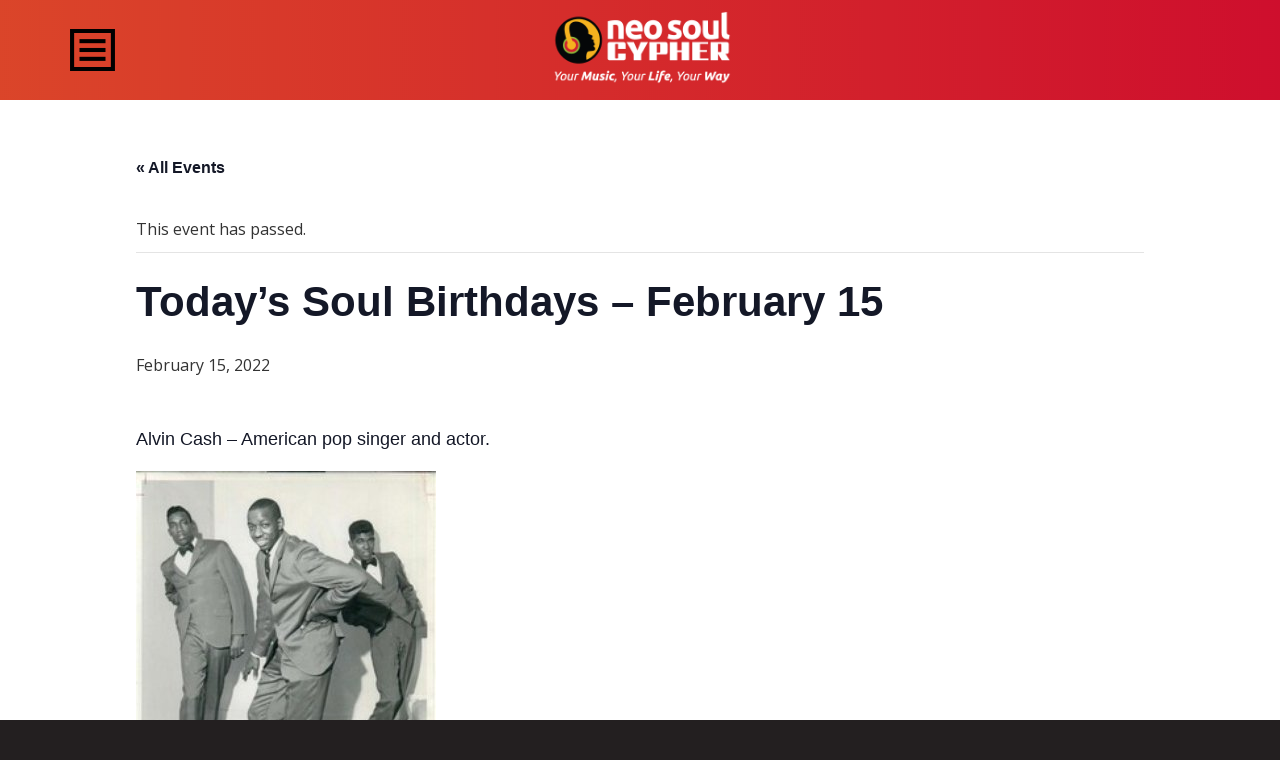

--- FILE ---
content_type: text/html; charset=UTF-8
request_url: https://neosoulcypher.com/event/todays-soul-birthdays-february-15-2/
body_size: 13069
content:
<!doctype html>
<html lang="en-US" class="no-js">
<head>
    <!-- Google tag (gtag.js) GA4 Tag March 2023 -->
    <script async src="https://www.googletagmanager.com/gtag/js?id=G-R1GXJNRRYH"></script>
    <script>
        window.dataLayer = window.dataLayer || [];
        function gtag(){dataLayer.push(arguments);}
        gtag('js', new Date());

        gtag('config', 'G-R1GXJNRRYH');
    </script>
    <!-- Global site tag (gtag.js) - Google Analytics -->
    <script async src="https://www.googletagmanager.com/gtag/js?id=UA-171495826-1"></script>
    <script>
        window.dataLayer = window.dataLayer || [];
        function gtag(){dataLayer.push(arguments);}
        gtag('js', new Date());

        gtag('config', 'UA-171495826-1');
    </script>
    <meta charset="UTF-8">
  <meta name="viewport" content="width=device-width, initial-scale=1.0, user-scalable=no">
    <link rel="profile" href="http://gmpg.org/xfn/11">
  <link rel="stylesheet" href="https://use.fontawesome.com/releases/v5.8.1/css/all.css" integrity="sha384-50oBUHEmvpQ+1lW4y57PTFmhCaXp0ML5d60M1M7uH2+nqUivzIebhndOJK28anvf" crossorigin="anonymous">
  <link rel="pingback" href="https://neosoulcypher.com/xmlrpc.php">
<!--  <script async src="https://pagead2.googlesyndication.com/pagead/js/adsbygoogle.js"></script>-->
<!--<script>-->
<!--  (adsbygoogle = window.adsbygoogle || []).push({-->
<!--    google_ad_client: "ca-pub-2171682894064294",-->
<!--    enable_page_level_ads: true-->
<!--  });-->
<!--</script>-->
  <!--[if lt IE 9]>
    <script src="https://neosoulcypher.com/wp-content/themes/x2thel/html5.js"></script>
  <![endif]-->
  <title>Today&#8217;s Soul Birthdays &#8211; February 15 &#8211; Neo Soul Cypher</title>
<link rel='stylesheet' id='tribe-events-views-v2-bootstrap-datepicker-styles-css' href='https://neosoulcypher.com/wp-content/plugins/the-events-calendar/vendor/bootstrap-datepicker/css/bootstrap-datepicker.standalone.min.css?ver=6.15.12.1' type='text/css' media='all' />
<link rel='stylesheet' id='tec-variables-skeleton-css' href='https://neosoulcypher.com/wp-content/plugins/the-events-calendar/common/build/css/variables-skeleton.css?ver=6.10.0' type='text/css' media='all' />
<link rel='stylesheet' id='tribe-common-skeleton-style-css' href='https://neosoulcypher.com/wp-content/plugins/the-events-calendar/common/build/css/common-skeleton.css?ver=6.10.0' type='text/css' media='all' />
<link rel='stylesheet' id='tribe-tooltipster-css-css' href='https://neosoulcypher.com/wp-content/plugins/the-events-calendar/common/vendor/tooltipster/tooltipster.bundle.min.css?ver=6.10.0' type='text/css' media='all' />
<link rel='stylesheet' id='tribe-events-views-v2-skeleton-css' href='https://neosoulcypher.com/wp-content/plugins/the-events-calendar/build/css/views-skeleton.css?ver=6.15.12.1' type='text/css' media='all' />
<link rel='stylesheet' id='tec-variables-full-css' href='https://neosoulcypher.com/wp-content/plugins/the-events-calendar/common/build/css/variables-full.css?ver=6.10.0' type='text/css' media='all' />
<link rel='stylesheet' id='tribe-common-full-style-css' href='https://neosoulcypher.com/wp-content/plugins/the-events-calendar/common/build/css/common-full.css?ver=6.10.0' type='text/css' media='all' />
<link rel='stylesheet' id='tribe-events-views-v2-full-css' href='https://neosoulcypher.com/wp-content/plugins/the-events-calendar/build/css/views-full.css?ver=6.15.12.1' type='text/css' media='all' />
<link rel='stylesheet' id='tribe-events-views-v2-print-css' href='https://neosoulcypher.com/wp-content/plugins/the-events-calendar/build/css/views-print.css?ver=6.15.12.1' type='text/css' media='print' />
<link rel='stylesheet' id='tribe-events-pro-views-v2-print-css' href='https://neosoulcypher.com/wp-content/plugins/events-calendar-pro/build/css/views-print.css?ver=7.7.11' type='text/css' media='print' />
<meta name='robots' content='max-image-preview:large' />
	<style>img:is([sizes="auto" i], [sizes^="auto," i]) { contain-intrinsic-size: 3000px 1500px }</style>
	<link rel='dns-prefetch' href='//connect.facebook.net' />
<link rel="alternate" type="application/rss+xml" title="Neo Soul Cypher &raquo; Today&#8217;s Soul Birthdays &#8211; February 15 Comments Feed" href="https://neosoulcypher.com/event/todays-soul-birthdays-february-15-2/feed/" />
<link rel='stylesheet' id='x2thel-css' href='https://neosoulcypher.com/wp-content/themes/x2thel/dist/css/style.css?ver=1.0.0' type='text/css' media='all' />
<link rel='stylesheet' id='formidable-css' href='https://neosoulcypher.com/wp-content/plugins/formidable_OFF/css/formidableforms.css?ver=13349' type='text/css' media='all' />
<link rel='stylesheet' id='tribe-events-full-pro-calendar-style-css' href='https://neosoulcypher.com/wp-content/plugins/events-calendar-pro/build/css/tribe-events-pro-full.css?ver=7.7.11' type='text/css' media='all' />
<link rel='stylesheet' id='tribe-events-virtual-skeleton-css' href='https://neosoulcypher.com/wp-content/plugins/events-calendar-pro/build/css/events-virtual-skeleton.css?ver=7.7.11' type='text/css' media='all' />
<link rel='stylesheet' id='tribe-events-virtual-full-css' href='https://neosoulcypher.com/wp-content/plugins/events-calendar-pro/build/css/events-virtual-full.css?ver=7.7.11' type='text/css' media='all' />
<link rel='stylesheet' id='tribe-events-virtual-single-skeleton-css' href='https://neosoulcypher.com/wp-content/plugins/events-calendar-pro/build/css/events-virtual-single-skeleton.css?ver=7.7.11' type='text/css' media='all' />
<link rel='stylesheet' id='tribe-events-virtual-single-full-css' href='https://neosoulcypher.com/wp-content/plugins/events-calendar-pro/build/css/events-virtual-single-full.css?ver=7.7.11' type='text/css' media='all' />
<link rel='stylesheet' id='tec-events-pro-single-css' href='https://neosoulcypher.com/wp-content/plugins/events-calendar-pro/build/css/events-single.css?ver=7.7.11' type='text/css' media='all' />
<link rel='stylesheet' id='tribe-events-calendar-pro-style-css' href='https://neosoulcypher.com/wp-content/plugins/events-calendar-pro/build/css/tribe-events-pro-full.css?ver=7.7.11' type='text/css' media='all' />
<link rel='stylesheet' id='tribe-events-pro-mini-calendar-block-styles-css' href='https://neosoulcypher.com/wp-content/plugins/events-calendar-pro/build/css/tribe-events-pro-mini-calendar-block.css?ver=7.7.11' type='text/css' media='all' />
<link rel='stylesheet' id='tribe-events-v2-single-skeleton-css' href='https://neosoulcypher.com/wp-content/plugins/the-events-calendar/build/css/tribe-events-single-skeleton.css?ver=6.15.12.1' type='text/css' media='all' />
<link rel='stylesheet' id='tribe-events-v2-single-skeleton-full-css' href='https://neosoulcypher.com/wp-content/plugins/the-events-calendar/build/css/tribe-events-single-full.css?ver=6.15.12.1' type='text/css' media='all' />
<link rel='stylesheet' id='tribe-events-virtual-single-v2-skeleton-css' href='https://neosoulcypher.com/wp-content/plugins/events-calendar-pro/build/css/events-virtual-single-v2-skeleton.css?ver=7.7.11' type='text/css' media='all' />
<link rel='stylesheet' id='tribe-events-virtual-single-v2-full-css' href='https://neosoulcypher.com/wp-content/plugins/events-calendar-pro/build/css/events-virtual-single-v2-full.css?ver=7.7.11' type='text/css' media='all' />
<link rel='stylesheet' id='wp-block-library-css' href='https://neosoulcypher.com/wp-includes/css/dist/block-library/style.min.css?ver=6.8.3' type='text/css' media='all' />
<style id='classic-theme-styles-inline-css' type='text/css'>
/*! This file is auto-generated */
.wp-block-button__link{color:#fff;background-color:#32373c;border-radius:9999px;box-shadow:none;text-decoration:none;padding:calc(.667em + 2px) calc(1.333em + 2px);font-size:1.125em}.wp-block-file__button{background:#32373c;color:#fff;text-decoration:none}
</style>
<style id='global-styles-inline-css' type='text/css'>
:root{--wp--preset--aspect-ratio--square: 1;--wp--preset--aspect-ratio--4-3: 4/3;--wp--preset--aspect-ratio--3-4: 3/4;--wp--preset--aspect-ratio--3-2: 3/2;--wp--preset--aspect-ratio--2-3: 2/3;--wp--preset--aspect-ratio--16-9: 16/9;--wp--preset--aspect-ratio--9-16: 9/16;--wp--preset--color--black: #000000;--wp--preset--color--cyan-bluish-gray: #abb8c3;--wp--preset--color--white: #ffffff;--wp--preset--color--pale-pink: #f78da7;--wp--preset--color--vivid-red: #cf2e2e;--wp--preset--color--luminous-vivid-orange: #ff6900;--wp--preset--color--luminous-vivid-amber: #fcb900;--wp--preset--color--light-green-cyan: #7bdcb5;--wp--preset--color--vivid-green-cyan: #00d084;--wp--preset--color--pale-cyan-blue: #8ed1fc;--wp--preset--color--vivid-cyan-blue: #0693e3;--wp--preset--color--vivid-purple: #9b51e0;--wp--preset--gradient--vivid-cyan-blue-to-vivid-purple: linear-gradient(135deg,rgba(6,147,227,1) 0%,rgb(155,81,224) 100%);--wp--preset--gradient--light-green-cyan-to-vivid-green-cyan: linear-gradient(135deg,rgb(122,220,180) 0%,rgb(0,208,130) 100%);--wp--preset--gradient--luminous-vivid-amber-to-luminous-vivid-orange: linear-gradient(135deg,rgba(252,185,0,1) 0%,rgba(255,105,0,1) 100%);--wp--preset--gradient--luminous-vivid-orange-to-vivid-red: linear-gradient(135deg,rgba(255,105,0,1) 0%,rgb(207,46,46) 100%);--wp--preset--gradient--very-light-gray-to-cyan-bluish-gray: linear-gradient(135deg,rgb(238,238,238) 0%,rgb(169,184,195) 100%);--wp--preset--gradient--cool-to-warm-spectrum: linear-gradient(135deg,rgb(74,234,220) 0%,rgb(151,120,209) 20%,rgb(207,42,186) 40%,rgb(238,44,130) 60%,rgb(251,105,98) 80%,rgb(254,248,76) 100%);--wp--preset--gradient--blush-light-purple: linear-gradient(135deg,rgb(255,206,236) 0%,rgb(152,150,240) 100%);--wp--preset--gradient--blush-bordeaux: linear-gradient(135deg,rgb(254,205,165) 0%,rgb(254,45,45) 50%,rgb(107,0,62) 100%);--wp--preset--gradient--luminous-dusk: linear-gradient(135deg,rgb(255,203,112) 0%,rgb(199,81,192) 50%,rgb(65,88,208) 100%);--wp--preset--gradient--pale-ocean: linear-gradient(135deg,rgb(255,245,203) 0%,rgb(182,227,212) 50%,rgb(51,167,181) 100%);--wp--preset--gradient--electric-grass: linear-gradient(135deg,rgb(202,248,128) 0%,rgb(113,206,126) 100%);--wp--preset--gradient--midnight: linear-gradient(135deg,rgb(2,3,129) 0%,rgb(40,116,252) 100%);--wp--preset--font-size--small: 13px;--wp--preset--font-size--medium: 20px;--wp--preset--font-size--large: 36px;--wp--preset--font-size--x-large: 42px;--wp--preset--spacing--20: 0.44rem;--wp--preset--spacing--30: 0.67rem;--wp--preset--spacing--40: 1rem;--wp--preset--spacing--50: 1.5rem;--wp--preset--spacing--60: 2.25rem;--wp--preset--spacing--70: 3.38rem;--wp--preset--spacing--80: 5.06rem;--wp--preset--shadow--natural: 6px 6px 9px rgba(0, 0, 0, 0.2);--wp--preset--shadow--deep: 12px 12px 50px rgba(0, 0, 0, 0.4);--wp--preset--shadow--sharp: 6px 6px 0px rgba(0, 0, 0, 0.2);--wp--preset--shadow--outlined: 6px 6px 0px -3px rgba(255, 255, 255, 1), 6px 6px rgba(0, 0, 0, 1);--wp--preset--shadow--crisp: 6px 6px 0px rgba(0, 0, 0, 1);}:where(.is-layout-flex){gap: 0.5em;}:where(.is-layout-grid){gap: 0.5em;}body .is-layout-flex{display: flex;}.is-layout-flex{flex-wrap: wrap;align-items: center;}.is-layout-flex > :is(*, div){margin: 0;}body .is-layout-grid{display: grid;}.is-layout-grid > :is(*, div){margin: 0;}:where(.wp-block-columns.is-layout-flex){gap: 2em;}:where(.wp-block-columns.is-layout-grid){gap: 2em;}:where(.wp-block-post-template.is-layout-flex){gap: 1.25em;}:where(.wp-block-post-template.is-layout-grid){gap: 1.25em;}.has-black-color{color: var(--wp--preset--color--black) !important;}.has-cyan-bluish-gray-color{color: var(--wp--preset--color--cyan-bluish-gray) !important;}.has-white-color{color: var(--wp--preset--color--white) !important;}.has-pale-pink-color{color: var(--wp--preset--color--pale-pink) !important;}.has-vivid-red-color{color: var(--wp--preset--color--vivid-red) !important;}.has-luminous-vivid-orange-color{color: var(--wp--preset--color--luminous-vivid-orange) !important;}.has-luminous-vivid-amber-color{color: var(--wp--preset--color--luminous-vivid-amber) !important;}.has-light-green-cyan-color{color: var(--wp--preset--color--light-green-cyan) !important;}.has-vivid-green-cyan-color{color: var(--wp--preset--color--vivid-green-cyan) !important;}.has-pale-cyan-blue-color{color: var(--wp--preset--color--pale-cyan-blue) !important;}.has-vivid-cyan-blue-color{color: var(--wp--preset--color--vivid-cyan-blue) !important;}.has-vivid-purple-color{color: var(--wp--preset--color--vivid-purple) !important;}.has-black-background-color{background-color: var(--wp--preset--color--black) !important;}.has-cyan-bluish-gray-background-color{background-color: var(--wp--preset--color--cyan-bluish-gray) !important;}.has-white-background-color{background-color: var(--wp--preset--color--white) !important;}.has-pale-pink-background-color{background-color: var(--wp--preset--color--pale-pink) !important;}.has-vivid-red-background-color{background-color: var(--wp--preset--color--vivid-red) !important;}.has-luminous-vivid-orange-background-color{background-color: var(--wp--preset--color--luminous-vivid-orange) !important;}.has-luminous-vivid-amber-background-color{background-color: var(--wp--preset--color--luminous-vivid-amber) !important;}.has-light-green-cyan-background-color{background-color: var(--wp--preset--color--light-green-cyan) !important;}.has-vivid-green-cyan-background-color{background-color: var(--wp--preset--color--vivid-green-cyan) !important;}.has-pale-cyan-blue-background-color{background-color: var(--wp--preset--color--pale-cyan-blue) !important;}.has-vivid-cyan-blue-background-color{background-color: var(--wp--preset--color--vivid-cyan-blue) !important;}.has-vivid-purple-background-color{background-color: var(--wp--preset--color--vivid-purple) !important;}.has-black-border-color{border-color: var(--wp--preset--color--black) !important;}.has-cyan-bluish-gray-border-color{border-color: var(--wp--preset--color--cyan-bluish-gray) !important;}.has-white-border-color{border-color: var(--wp--preset--color--white) !important;}.has-pale-pink-border-color{border-color: var(--wp--preset--color--pale-pink) !important;}.has-vivid-red-border-color{border-color: var(--wp--preset--color--vivid-red) !important;}.has-luminous-vivid-orange-border-color{border-color: var(--wp--preset--color--luminous-vivid-orange) !important;}.has-luminous-vivid-amber-border-color{border-color: var(--wp--preset--color--luminous-vivid-amber) !important;}.has-light-green-cyan-border-color{border-color: var(--wp--preset--color--light-green-cyan) !important;}.has-vivid-green-cyan-border-color{border-color: var(--wp--preset--color--vivid-green-cyan) !important;}.has-pale-cyan-blue-border-color{border-color: var(--wp--preset--color--pale-cyan-blue) !important;}.has-vivid-cyan-blue-border-color{border-color: var(--wp--preset--color--vivid-cyan-blue) !important;}.has-vivid-purple-border-color{border-color: var(--wp--preset--color--vivid-purple) !important;}.has-vivid-cyan-blue-to-vivid-purple-gradient-background{background: var(--wp--preset--gradient--vivid-cyan-blue-to-vivid-purple) !important;}.has-light-green-cyan-to-vivid-green-cyan-gradient-background{background: var(--wp--preset--gradient--light-green-cyan-to-vivid-green-cyan) !important;}.has-luminous-vivid-amber-to-luminous-vivid-orange-gradient-background{background: var(--wp--preset--gradient--luminous-vivid-amber-to-luminous-vivid-orange) !important;}.has-luminous-vivid-orange-to-vivid-red-gradient-background{background: var(--wp--preset--gradient--luminous-vivid-orange-to-vivid-red) !important;}.has-very-light-gray-to-cyan-bluish-gray-gradient-background{background: var(--wp--preset--gradient--very-light-gray-to-cyan-bluish-gray) !important;}.has-cool-to-warm-spectrum-gradient-background{background: var(--wp--preset--gradient--cool-to-warm-spectrum) !important;}.has-blush-light-purple-gradient-background{background: var(--wp--preset--gradient--blush-light-purple) !important;}.has-blush-bordeaux-gradient-background{background: var(--wp--preset--gradient--blush-bordeaux) !important;}.has-luminous-dusk-gradient-background{background: var(--wp--preset--gradient--luminous-dusk) !important;}.has-pale-ocean-gradient-background{background: var(--wp--preset--gradient--pale-ocean) !important;}.has-electric-grass-gradient-background{background: var(--wp--preset--gradient--electric-grass) !important;}.has-midnight-gradient-background{background: var(--wp--preset--gradient--midnight) !important;}.has-small-font-size{font-size: var(--wp--preset--font-size--small) !important;}.has-medium-font-size{font-size: var(--wp--preset--font-size--medium) !important;}.has-large-font-size{font-size: var(--wp--preset--font-size--large) !important;}.has-x-large-font-size{font-size: var(--wp--preset--font-size--x-large) !important;}
:where(.wp-block-post-template.is-layout-flex){gap: 1.25em;}:where(.wp-block-post-template.is-layout-grid){gap: 1.25em;}
:where(.wp-block-columns.is-layout-flex){gap: 2em;}:where(.wp-block-columns.is-layout-grid){gap: 2em;}
:root :where(.wp-block-pullquote){font-size: 1.5em;line-height: 1.6;}
</style>
<link rel='stylesheet' id='pmpro_frontend_base-css' href='https://neosoulcypher.com/wp-content/plugins/paid-memberships-pro/css/frontend/base.css?ver=3.6.1' type='text/css' media='all' />
<link rel='stylesheet' id='pmpro_frontend_variation_1-css' href='https://neosoulcypher.com/wp-content/plugins/paid-memberships-pro/css/frontend/variation_1.css?ver=3.6.1' type='text/css' media='all' />
<!--n2css--><!--n2js--><script type="text/javascript" src="https://neosoulcypher.com/wp-includes/js/jquery/jquery.min.js?ver=3.7.1" id="jquery-core-js"></script>
<script type="text/javascript" src="https://neosoulcypher.com/wp-includes/js/jquery/jquery-migrate.min.js?ver=3.4.1" id="jquery-migrate-js"></script>
<script type="text/javascript" src="https://neosoulcypher.com/wp-content/plugins/the-events-calendar/common/build/js/tribe-common.js?ver=9c44e11f3503a33e9540" id="tribe-common-js"></script>
<script type="text/javascript" src="https://neosoulcypher.com/wp-content/plugins/the-events-calendar/build/js/views/breakpoints.js?ver=4208de2df2852e0b91ec" id="tribe-events-views-v2-breakpoints-js"></script>
<link rel="https://api.w.org/" href="https://neosoulcypher.com/wp-json/" /><link rel="alternate" title="JSON" type="application/json" href="https://neosoulcypher.com/wp-json/wp/v2/tribe_events/13457" /><link rel="EditURI" type="application/rsd+xml" title="RSD" href="https://neosoulcypher.com/xmlrpc.php?rsd" />
<meta name="generator" content="WordPress 6.8.3" />
<link rel="canonical" href="https://neosoulcypher.com/event/todays-soul-birthdays-february-15-2/" />
<link rel='shortlink' href='https://neosoulcypher.com/?p=13457' />
<link rel="alternate" title="oEmbed (JSON)" type="application/json+oembed" href="https://neosoulcypher.com/wp-json/oembed/1.0/embed?url=https%3A%2F%2Fneosoulcypher.com%2Fevent%2Ftodays-soul-birthdays-february-15-2%2F" />
<link rel="alternate" title="oEmbed (XML)" type="text/xml+oembed" href="https://neosoulcypher.com/wp-json/oembed/1.0/embed?url=https%3A%2F%2Fneosoulcypher.com%2Fevent%2Ftodays-soul-birthdays-february-15-2%2F&#038;format=xml" />
<style id="pmpro_colors">:root {
	--pmpro--color--base: #ffffff;
	--pmpro--color--contrast: #222222;
	--pmpro--color--accent: #0c3d54;
	--pmpro--color--accent--variation: hsl( 199,75%,28.5% );
	--pmpro--color--border--variation: hsl( 0,0%,91% );
}</style><meta name="tec-api-version" content="v1"><meta name="tec-api-origin" content="https://neosoulcypher.com"><link rel="alternate" href="https://neosoulcypher.com/wp-json/tribe/events/v1/events/13457" /><script>document.documentElement.className += " js";</script>
<script type="application/ld+json">
[{"@context":"http://schema.org","@type":"Event","name":"Today&#8217;s Soul Birthdays &#8211; February 15","description":"&lt;p&gt;Alvin Cash - American pop singer and actor. Brian Holland - American songwriter and record producer, best known as a member of Holland\u2013Dozier\u2013Holland, the songwriting and production team that was [&hellip;]&lt;/p&gt;\\n","url":"https://neosoulcypher.com/event/todays-soul-birthdays-february-15-2/","eventAttendanceMode":"https://schema.org/OfflineEventAttendanceMode","eventStatus":"https://schema.org/EventScheduled","startDate":"2022-02-15T00:00:00-06:00","endDate":"2022-02-15T23:59:59-06:00","performer":"Organization"}]
</script><link rel="icon" href="https://neosoulcypher.com/wp-content/uploads/cropped-nsc_favicon-32x32.png" sizes="32x32" />
<link rel="icon" href="https://neosoulcypher.com/wp-content/uploads/cropped-nsc_favicon-192x192.png" sizes="192x192" />
<link rel="apple-touch-icon" href="https://neosoulcypher.com/wp-content/uploads/cropped-nsc_favicon-180x180.png" />
<meta name="msapplication-TileImage" content="https://neosoulcypher.com/wp-content/uploads/cropped-nsc_favicon-270x270.png" />
</head>

<body class="pmpro-variation_1 wp-singular tribe_events-template-default single single-tribe_events postid-13457 wp-theme-x2thel pmpro-body-has-access tribe-events-page-template tribe-no-js tribe-filter-live events-single tribe-events-style-full tribe-events-style-theme">
  <svg xmlns="http://www.w3.org/2000/svg" style="width:0; height:0; visibility:hidden;">
    <symbol id="icon-arrow-circle" viewBox="0 0 32 32">
       <path fill-rule="evenodd" clip-rule="evenodd" d="M16,0.75C7.58,0.75,0.75,7.58,0.75,16c0,8.42,6.83,15.25,15.25,15.25
	S31.25,24.42,31.25,16C31.25,7.58,24.42,0.75,16,0.75z M16.49,23.75h-5.74l6.77-8l-6.77-8h5.74l6.77,8L16.49,23.75z"/> 
    </symbol>
    <symbol id="icon-facebook" viewBox="0 0 32 32">
       <path d="M18.89,8.05h1.94V4.79h-2.38V4.8c-3.72,0.14-4.48,2.29-4.55,4.55H13.9v2.62H12v3.26h1.9v10.44h3.8V15.23h2.85l0.56-3.26
	h-3.41V9.61C17.69,8.85,18.19,8.05,18.89,8.05z"/> 
    </symbol>
    <symbol id="icon-hamburger" viewBox="0 0 77 72">
       <g> <path fill-rule="evenodd" clip-rule="evenodd" fill="none" stroke="#000000" stroke-width="7" stroke-miterlimit="10" d="M3.5,3.5
		h70v65h-70V3.5z"/> </g> <g> <path fill-rule="evenodd" clip-rule="evenodd" fill="none" stroke="#000000" stroke-width="7" stroke-miterlimit="10" d="
		M16.2,20.83h44.6"/> </g> <g> <path fill-rule="evenodd" clip-rule="evenodd" fill="none" stroke="#000000" stroke-width="7" stroke-miterlimit="10" d="M16.2,36
		h44.6"/> </g> <g> <path fill-rule="evenodd" clip-rule="evenodd" fill="none" stroke="#000000" stroke-width="7" stroke-miterlimit="10" d="
		M16.2,51.17h44.6"/> </g> 
    </symbol>
    <symbol id="icon-instagram" viewBox="0 0 32 32">
       <path d="M21.67,3.48h-11.4c-3.14,0-5.7,2.62-5.7,5.85v11.8c0,3.23,2.56,5.85,5.7,5.85h11.4c3.14,0,5.7-2.62,5.7-5.85V9.33
	C27.37,6.11,24.81,3.48,21.67,3.48z M10.27,5.65h11.4c1.98,0,3.59,1.65,3.59,3.68v2.01h-6.04c-0.88-0.65-1.96-1.03-3.13-1.03
	c-1.17,0-2.25,0.38-3.13,1.03H6.68V9.33C6.68,7.3,8.29,5.65,10.27,5.65z M18.33,15.87c0,1.27-1.01,2.31-2.25,2.31
	c-1.24,0-2.25-1.03-2.25-2.31c0-1.27,1.01-2.31,2.25-2.31C17.33,13.57,18.33,14.6,18.33,15.87z M21.67,24.82h-11.4
	c-1.98,0-3.59-1.65-3.59-3.68v-7.62h4.51c-0.33,0.72-0.51,1.52-0.51,2.36c0,3.06,2.43,5.56,5.41,5.56c2.98,0,5.41-2.49,5.41-5.56
	c0-0.84-0.18-1.64-0.51-2.36h4.27v7.62C25.26,23.17,23.65,24.82,21.67,24.82z M23.49,9.57c0,0.36-0.29,0.65-0.63,0.65H20.9
	c-0.35,0-0.63-0.29-0.63-0.65V7.56c0-0.36,0.28-0.65,0.63-0.65h1.96c0.35,0,0.63,0.29,0.63,0.65V9.57z"/> 
    </symbol>
    <symbol id="icon-pin" viewBox="0 0 23.5 23.5">
       <g> <path fill-rule="evenodd" clip-rule="evenodd" d="M11.75,0c4.97,0,9,4.03,9,9s-9,14.5-9,14.5s-9-9.53-9-14.5S6.78,0,11.75,0z"/> </g> 
    </symbol>
    <symbol id="icon-play-circle-big" viewBox="0 0 111.42 111.42">
       <path fill-rule="evenodd" clip-rule="evenodd" d="M55.71,0C24.94,0,0,24.94,0,55.71s24.94,55.71,55.71,55.71
	s55.71-24.94,55.71-55.71S86.48,0,55.71,0z M55.46,105.38c-27.57,0-49.91-22.35-49.91-49.91S27.89,5.55,55.46,5.55
	s49.91,22.35,49.91,49.91S83.03,105.38,55.46,105.38z M41.6,29.5l41.33,26.21L41.6,81.93V29.5z"/> 
    </symbol>
    <symbol id="icon-play-circle" viewBox="0 0 23 23">
       <path fill-rule="evenodd" clip-rule="evenodd" d="M11.5,0C5.15,0,0,5.15,0,11.5S5.15,23,11.5,23S23,17.85,23,11.5S17.85,0,11.5,0z
	 M11.5,20.5c-4.97,0-9-4.03-9-9s4.03-9,9-9s9,4.03,9,9S16.47,20.5,11.5,20.5z M8.8,6.77l8.1,4.73l-8.1,4.73V6.77z"/> 
    </symbol>
    <symbol id="icon-playlist" viewBox="0 0 23 23">
       <g> <rect x="5.8" width="17.2" height="3.44"/> <rect x="0.06" y="13" width="3.44" height="3.44"/> <rect x="0.06" y="6.5" width="3.44" height="3.44"/> <rect x="0.06" width="3.44" height="3.44"/> <rect x="0.06" y="19.5" width="3.44" height="3.44"/> <rect x="5.8" y="19.5" width="17.2" height="3.44"/> <rect x="5.8" y="6.5" width="17.2" height="3.44"/> <rect x="5.8" y="13" width="17.2" height="3.44"/> </g> 
    </symbol>
    <symbol id="icon-rss" viewBox="0 0 32 32">
       <path fill-rule="evenodd" clip-rule="evenodd" d="M4.31,25.78c0,1.08,0.87,1.95,1.95,1.95h19.48c1.08,0,1.95-0.88,1.95-1.95V6.22
	c0-1.08-0.87-1.96-1.95-1.96H6.26c-1.08,0-1.95,0.88-1.95,1.96V25.78z M23.3,21.62c0,0.67-0.55,1.22-1.22,1.22s-1.22-0.55-1.22-1.22
	c0-5.53-4.47-10.02-9.98-10.02c-0.67,0-1.22-0.55-1.22-1.22c0-0.67,0.55-1.22,1.22-1.22c3.61,0,6.58,1.25,8.91,3.59
	C22.18,15.14,23.3,18.11,23.3,21.62z M18.92,21.62c0,0.67-0.54,1.22-1.22,1.22c-0.67,0-1.22-0.55-1.22-1.22
	c0-3.1-2.51-5.62-5.6-5.62c-0.67,0-1.22-0.55-1.22-1.22c0-0.68,0.55-1.22,1.22-1.22C15.32,13.56,18.92,17.17,18.92,21.62z
	 M9.67,20.64c0-1.22,0.98-2.2,2.19-2.2s2.19,0.98,2.19,2.2c0,1.22-0.98,2.2-2.19,2.2S9.67,21.86,9.67,20.64z"/> 
    </symbol>
    <symbol id="icon-search" viewBox="0 0 32 32">
       <g> <path fill-rule="evenodd" clip-rule="evenodd" d="M6.28,22.99c-0.71,0.69-0.71,1.81,0,2.5c0.71,0.69,1.85,0.69,2.56,0l5.24-5.1
		c1.22,0.74,2.66,1.17,4.21,1.17c4.41,0,7.97-3.48,7.97-7.78c0-4.3-3.57-7.78-7.97-7.78c-4.41,0-7.97,3.48-7.97,7.78
		c0,1.51,0.44,2.92,1.2,4.11L6.28,22.99z M13.6,13.66c0-2.59,2.15-4.69,4.8-4.69c2.65,0,4.8,2.1,4.8,4.69s-2.15,4.68-4.8,4.68
		C15.75,18.35,13.6,16.25,13.6,13.66z"/> </g> 
    </symbol>
    <symbol id="icon-share" viewBox="0 0 32 32">
       <path fill-rule="evenodd" clip-rule="evenodd" d="M4.31,25.78c0,1.08,0.87,1.96,1.95,1.96h19.46c1.08,0,1.95-0.88,1.95-1.96V6.24
	c0-1.08-0.87-1.95-1.95-1.95H6.26c-1.08,0-1.95,0.87-1.95,1.95V25.78z M8.69,16.01c0-1.62,1.31-2.93,2.92-2.93
	c0.67,0,1.29,0.23,1.78,0.61l4.07-1.85c-0.01-0.07-0.01-0.15-0.01-0.22c0-1.62,1.31-2.93,2.92-2.93s2.92,1.31,2.92,2.93
	s-1.31,2.93-2.92,2.93c-0.75,0-1.44-0.28-1.95-0.75l-3.92,1.79c0.03,0.14,0.03,0.28,0.03,0.43s-0.01,0.29-0.03,0.43l3.92,1.78
	c0.52-0.47,1.2-0.75,1.95-0.75c1.61,0,2.92,1.32,2.92,2.93c0,1.62-1.31,2.93-2.92,2.93s-2.92-1.31-2.92-2.93
	c0-0.07,0-0.15,0.01-0.22l-4.07-1.86c-0.49,0.38-1.11,0.61-1.78,0.61C10,18.94,8.69,17.63,8.69,16.01z"/> 
    </symbol>
    <symbol id="icon-star" viewBox="0 0 23.5 23.5">
       <g> <path fill-rule="evenodd" clip-rule="evenodd" d="M11.75,0.62c-0.43,0-0.79,0.29-0.9,0.69l-2.3,7.05H1c-0.52,0-0.93,0.45-0.93,0.97
		c0,0.32,0.16,0.6,0.4,0.77c0.15,0.1,6.09,4.42,6.09,4.42s-2.28,6.97-2.33,7.08c-0.03,0.1-0.06,0.21-0.06,0.33
		c0,0.52,0.42,0.94,0.94,0.94c0.2,0,0.38-0.06,0.54-0.17l6.08-4.4c0,0,5.95,4.3,6.08,4.4c0.16,0.11,0.34,0.17,0.54,0.17
		c0.52,0,0.94-0.43,0.94-0.94c0-0.12-0.02-0.23-0.06-0.33c-0.04-0.11-2.33-7.08-2.33-7.08s5.94-4.31,6.09-4.42
		c0.24-0.17,0.4-0.46,0.4-0.78c0-0.52-0.4-0.97-0.92-0.97h-7.54l-2.31-7.05C12.54,0.92,12.18,0.62,11.75,0.62z"/> </g> 
    </symbol>
    <symbol id="icon-triangle" viewBox="0 0 15.56 7.78">
       <g> <path fill-rule="evenodd" clip-rule="evenodd" d="M15.56,0L7.78,7.78L0,0H15.56z"/> </g> 
    </symbol>
    <symbol id="icon-twitter" viewBox="0 0 32 32">
       <g> <path d="M26.13,9.55c-0.34,0.19-1.37,0.58-2.32,0.68c0.61-0.34,1.52-1.46,1.74-2.34c-0.59,0.39-1.94,0.95-2.61,0.95c0,0,0,0,0,0
		c-0.76-0.82-1.83-1.33-3.02-1.33c-2.31,0-4.18,1.93-4.18,4.31c0,0.33,0.04,0.65,0.11,0.96l0,0c-3.13-0.08-6.56-1.7-8.62-4.47
		c-1.27,2.26-0.17,4.78,1.27,5.69c-0.49,0.04-1.4-0.06-1.83-0.49c-0.03,1.5,0.67,3.49,3.22,4.21C9.41,18,8.54,17.92,8.16,17.87
		c0.13,1.27,1.85,2.92,3.74,2.92c-0.67,0.8-3.2,2.25-6.03,1.79c1.92,1.21,4.17,1.91,6.54,1.91c6.74,0,11.98-5.63,11.7-12.59
		c0-0.01,0-0.01,0-0.02c0-0.02,0-0.04,0-0.05c0-0.02,0-0.04,0-0.06C24.72,11.33,25.54,10.56,26.13,9.55z"/> </g> 
    </symbol></svg>
  
  <div class="app app--compact js-app">
    <div class="app__menu js-menu-wrap">
      <nav class="main-menu main-menu--mobile">
  <div class="main-menu__user-actions">
    
<div class="user-actions">
	
  <span class="pretext small">Artist Services</span>
    	<a href="https://neosoulcypher.com/wp-login.php?redirect_to=https%3A%2F%2Fneosoulcypher.com%2Fevent%2Ftodays-soul-birthdays-february-15-2%2F" class="user-actions__link">Login</a><span class="divider">/</span><a href="https://neosoulcypher.com/about/artist-services/" class="user-actions__link">Signup</a>
    
</div>
    <svg class="main-menu__user-actions-icon">
      <use xlink:href="#icon-arrow-circle" />
    </svg>
  </div>
  <hr class="separator separator--dark">
  <ul id="menu-main-nav" class="main-menu__items js-main-menu"><li id="menu-item-12406" class="menu-item menu-item-type-custom menu-item-object-custom menu-item-home main-menu-item js-menu-item"><a href="https://neosoulcypher.com/"class="main-menu-item__link js-menu-link">Home</a></li>
<li id="menu-item-10097" class="dropdown menu-item menu-item-type-post_type menu-item-object-page menu-item-has-children main-menu-item js-menu-item"><a href="https://neosoulcypher.com/your-music/" class="dropdown-toggle main-menu-item__link js-menu-link" data-toggle="dropdown">Your Music<svg class="main-menu-item__triangle"><use xlink:href="#icon-triangle" /></svg></a>
<ul class="dropdown-menu main-menu-children">
	<li id="menu-item-15698" class="menu-item menu-item-type-custom menu-item-object-custom main-menu-item js-menu-item"><a href="/artists/"class="main-menu-item__link js-menu-link">Featured Artist Profiles</a></li>
	<li id="menu-item-12746" class="menu-item menu-item-type-post_type menu-item-object-page main-menu-item js-menu-item"><a href="https://neosoulcypher.com/your-music/artist-of-the-week/"class="main-menu-item__link js-menu-link">Artist of the Week</a></li>
	<li id="menu-item-16952" class="menu-item menu-item-type-post_type menu-item-object-page main-menu-item js-menu-item"><a href="https://neosoulcypher.com/featured-playlists/"class="main-menu-item__link js-menu-link">Featured Playlists</a></li>
</ul>
</li>
<li id="menu-item-10107" class="dropdown menu-item menu-item-type-post_type menu-item-object-page menu-item-has-children main-menu-item js-menu-item"><a href="https://neosoulcypher.com/your-life/" class="dropdown-toggle main-menu-item__link js-menu-link" data-toggle="dropdown">Your Life<svg class="main-menu-item__triangle"><use xlink:href="#icon-triangle" /></svg></a>
<ul class="dropdown-menu main-menu-children">
	<li id="menu-item-9722" class="menu-item menu-item-type-post_type menu-item-object-page current_page_parent main-menu-item js-menu-item"><a href="https://neosoulcypher.com/blog/"class="main-menu-item__link js-menu-link">Blog</a></li>
</ul>
</li>
<li id="menu-item-10108" class="dropdown menu-item menu-item-type-post_type menu-item-object-page menu-item-has-children main-menu-item js-menu-item"><a href="https://neosoulcypher.com/your-way/" class="dropdown-toggle main-menu-item__link js-menu-link" data-toggle="dropdown">Your Way<svg class="main-menu-item__triangle"><use xlink:href="#icon-triangle" /></svg></a>
<ul class="dropdown-menu main-menu-children">
	<li id="menu-item-10177" class="menu-item menu-item-type-post_type menu-item-object-page main-menu-item js-menu-item"><a href="https://neosoulcypher.com/team/"class="main-menu-item__link js-menu-link">Team</a></li>
	<li id="menu-item-9750" class="menu-item menu-item-type-post_type menu-item-object-page main-menu-item js-menu-item"><a href="https://neosoulcypher.com/community/"class="main-menu-item__link js-menu-link">Community</a></li>
	<li id="menu-item-9723" class="menu-item menu-item-type-custom menu-item-object-custom current-menu-item current_page_item main-menu-item js-menu-item"><a href="https://neosoulcypher.com/events/"class="main-menu-item__link js-menu-link">Events</a></li>
	<li id="menu-item-9749" class="menu-item menu-item-type-post_type menu-item-object-page main-menu-item js-menu-item"><a href="https://neosoulcypher.com/shows/"class="main-menu-item__link js-menu-link">Shows</a></li>
</ul>
</li>
<li id="menu-item-8412" class="menu-item menu-item-type-post_type menu-item-object-page main-menu-item js-menu-item"><a href="https://neosoulcypher.com/about/artist-services/"class="main-menu-item__link js-menu-link">Services</a></li>
<li id="menu-item-8413" class="menu-item menu-item-type-post_type menu-item-object-page main-menu-item js-menu-item"><a href="https://neosoulcypher.com/about/"class="main-menu-item__link js-menu-link">About Us</a></li>
<li id="menu-item-10773" class="live-show-link menu-item menu-item-type-post_type menu-item-object-page main-menu-item js-menu-item"><a href="https://neosoulcypher.com/live-streams-and-broadcasts/"class="main-menu-item__link js-menu-link">Live and Past Shows</a></li>
<li id="menu-item-12043" class="menu-item menu-item-type-custom menu-item-object-custom main-menu-item js-menu-item"><a href="https://neosoulcypher.com/shop/"class="main-menu-item__link js-menu-link">Shop</a></li>
</ul>  <hr class="separator separator--dark"><ul id="menu-not-logged-in-menu" class="main-menu__items js-main-menu"><li id="menu-item-8684" class="menu-item menu-item-type-post_type menu-item-object-page main-menu-item js-menu-item"><a href="https://neosoulcypher.com/about/advertise-with-us/"class="main-menu-item__link js-menu-link">Advertise With Us</a></li>
<li id="menu-item-8685" class="menu-item menu-item-type-post_type menu-item-object-page main-menu-item js-menu-item"><a href="https://neosoulcypher.com/about/artist-services/"class="main-menu-item__link js-menu-link">Services</a></li>
</ul>  <hr class="separator separator--dark">
  <form action="/" method="get" class="menu-search js-search-bar">
  <input type="text" class="menu-search__input js-search-input" name="s" id="search" value="" />
  <button type="submit" class="menu-search__submit js-search-btn">
    <svg class="menu-search__icon">
      <title>
        Search
      </title>
      <use xlink:href="#icon-search" />
    </svg>
  </button>
</form>
  <hr class="separator separator--dark">
  <ul id="menu-social-links" class="social-links"><li id="menu-item-8427" class="twitter menu-item menu-item-type-custom menu-item-object-custom social-links__item"><a target="_blank" href="https://twitter.com/neosoulcypher" class="social-links__link social-links__link--twitter"><svg class="social-links__icon"><title>Twitter</title><use xlink:href="#icon-twitter" /></svg></a></li>
<li id="menu-item-8426" class="facebook menu-item menu-item-type-custom menu-item-object-custom social-links__item"><a target="_blank" href="https://www.facebook.com/NeX2theL/" class="social-links__link social-links__link--facebook"><svg class="social-links__icon"><title>Facebook</title><use xlink:href="#icon-facebook" /></svg></a></li>
<li id="menu-item-8425" class="instagram menu-item menu-item-type-custom menu-item-object-custom social-links__item"><a target="_blank" href="https://www.instagram.com/neosoulcypher/" class="social-links__link social-links__link--instagram"><svg class="social-links__icon"><title>Instagram</title><use xlink:href="#icon-instagram" /></svg></a></li>
</ul>	</nav>
    </div>
    <div class="app__backdrop js-menu-backdrop"></div>
    <div class="app__wrap js-app-wrap">
      <a class="skip-link screen-reader-text" href="#content">Skip to content</a>

      
<header class="site-header site-header--light">
  <div class="site-header__container">
    <div class="site-header__top js-search-wrap">
                </div>
    <div class="site-header__center">
      <button class="hamburger js-toggle-menu">
  <svg class="hamburger__icon">
    <use xlink:href="#icon-hamburger" />
  </svg>
</button>
      
<a class="site-logo" href="https://neosoulcypher.com/">
  <div class="content">
    Neo Soul Cypher  </div>
</a>
    </div>
  </div>
</header>
<main id="main" class="tec-events-main-content" tabindex="-1" role="main" aria-label="Main content"><section id="tribe-events-pg-template" class="tribe-events-pg-template"><div class="tribe-events-before-html"></div><span class="tribe-events-ajax-loading"><img class="tribe-events-spinner-medium" src="https://neosoulcypher.com/wp-content/plugins/the-events-calendar/src/resources/images/tribe-loading.gif" alt="Loading Events" /></span>
<div id="tribe-events-content" class="tribe-events-single">

	<p class="tribe-events-back">
		<a href="https://neosoulcypher.com/events/"> &laquo; All Events</a>
	</p>

	<!-- Notices -->
	<div class="tribe-events-notices"><ul><li>This event has passed.</li></ul></div>
	<h1 class="tribe-events-single-event-title">Today&#8217;s Soul Birthdays &#8211; February 15</h1>
	<div class="tribe-events-schedule tribe-clearfix">
		<div><span class="tribe-event-date-start">February 15, 2022</span></div>			</div>

	<!-- Event header -->
	<div id="tribe-events-header"  data-title="Today&#8217;s Soul Birthdays &#8211; February 15 &#8211; Neo Soul Cypher" data-viewtitle="Today&#8217;s Soul Birthdays &#8211; February 15">
		<!-- Navigation -->
		<nav class="tribe-events-nav-pagination" aria-label="Event Navigation">
			<ul class="tribe-events-sub-nav">
				<li class="tribe-events-nav-previous"><a href="https://neosoulcypher.com/event/todays-soul-birthdays-february-14/"><span>&laquo;</span> Today&#8217;s Soul Birthdays &#8211; February 14</a></li>
				<li class="tribe-events-nav-next"><a href="https://neosoulcypher.com/event/todays-soul-birthdays-february-16-2/">Today&#8217;s Soul Birthdays &#8211; February 16 <span>&raquo;</span></a></li>
			</ul>
			<!-- .tribe-events-sub-nav -->
		</nav>
	</div>
	<!-- #tribe-events-header -->

			<div id="post-13457" class="post-13457 tribe_events type-tribe_events status-publish hentry pmpro-has-access">
			<!-- Event featured image, but exclude link -->
			
			<!-- Event content -->
						<div class="tribe-events-single-event-description tribe-events-content">
				<p>Alvin Cash &#8211; American pop singer and actor.</p>
<p><img fetchpriority="high" decoding="async" class="alignnone size-full wp-image-13458" src="https://neosoulcypher.com/wp-content/uploads/2426cf0fe9b5ea617eee94b2c3954a75.jpg" alt="" width="300" height="300" srcset="https://neosoulcypher.com/wp-content/uploads/2426cf0fe9b5ea617eee94b2c3954a75.jpg 300w, https://neosoulcypher.com/wp-content/uploads/2426cf0fe9b5ea617eee94b2c3954a75-100x100.jpg 100w" sizes="(max-width: 300px) 100vw, 300px" /></p>
<p>Brian Holland &#8211; American songwriter and record producer, best known as a member of Holland–Dozier–Holland, the songwriting and production team that was responsible for much of the Motown sound,</p>
<p><img decoding="async" class="alignnone size-full wp-image-13459" src="https://neosoulcypher.com/wp-content/uploads/brian-holland-1.jpg" alt="" width="415" height="600" /></p>
<p>Melissa Manchester &#8211; American singer, songwriter and actress. Since the 1970s, her songs have been carried by adult contemporary radio stations. She has also appeared on television, in films, and on stage.</p>
<p><img decoding="async" class="alignnone size-full wp-image-13460" src="https://neosoulcypher.com/wp-content/uploads/Melissa-Manchester-1462v-copy-1.jpg" alt="" width="600" height="408" /></p>
			</div>
			<!-- .tribe-events-single-event-description -->
			<div class="tribe-events tribe-common">
	<div class="tribe-events-c-subscribe-dropdown__container">
		<div class="tribe-events-c-subscribe-dropdown">
			<div class="tribe-common-c-btn-border tribe-events-c-subscribe-dropdown__button">
				<svg
	 class="tribe-common-c-svgicon tribe-common-c-svgicon--cal-export tribe-events-c-subscribe-dropdown__export-icon" 	aria-hidden="true"
	viewBox="0 0 23 17"
	xmlns="http://www.w3.org/2000/svg"
>
	<path fill-rule="evenodd" clip-rule="evenodd" d="M.128.896V16.13c0 .211.145.383.323.383h15.354c.179 0 .323-.172.323-.383V.896c0-.212-.144-.383-.323-.383H.451C.273.513.128.684.128.896Zm16 6.742h-.901V4.679H1.009v10.729h14.218v-3.336h.901V7.638ZM1.01 1.614h14.218v2.058H1.009V1.614Z" />
	<path d="M20.5 9.846H8.312M18.524 6.953l2.89 2.909-2.855 2.855" stroke-width="1.2" stroke-linecap="round" stroke-linejoin="round"/>
</svg>
				<button
					class="tribe-events-c-subscribe-dropdown__button-text"
					aria-expanded="false"
					aria-controls="tribe-events-subscribe-dropdown-content"
					aria-label="View links to add events to your calendar"
				>
					Add to calendar				</button>
				<svg
	 class="tribe-common-c-svgicon tribe-common-c-svgicon--caret-down tribe-events-c-subscribe-dropdown__button-icon" 	aria-hidden="true"
	viewBox="0 0 10 7"
	xmlns="http://www.w3.org/2000/svg"
>
	<path fill-rule="evenodd" clip-rule="evenodd" d="M1.008.609L5 4.6 8.992.61l.958.958L5 6.517.05 1.566l.958-.958z" class="tribe-common-c-svgicon__svg-fill"/>
</svg>
			</div>
			<div id="tribe-events-subscribe-dropdown-content" class="tribe-events-c-subscribe-dropdown__content">
				<ul class="tribe-events-c-subscribe-dropdown__list">
											
<li class="tribe-events-c-subscribe-dropdown__list-item tribe-events-c-subscribe-dropdown__list-item--gcal">
	<a
		href="https://www.google.com/calendar/event?action=TEMPLATE&#038;dates=20220215T000000/20220215T235959&#038;text=Today%26%238217%3Bs%20Soul%20Birthdays%20%26%238211%3B%20February%2015&#038;details=Alvin+Cash+-+American+pop+singer+and+actor.%3Cimg+class%3D%22alignnone+size-full+wp-image-13458%22+src%3D%22https%3A%2F%2Fneosoulcypher.com%2Fwp-content%2Fuploads%2F2426cf0fe9b5ea617eee94b2c3954a75.jpg%22+alt%3D%22%22+width%3D%22300%22+height%3D%22300%22+%2F%3EBrian+Holland+-+American+songwriter+and+record+producer%2C+best+known+as+a+member+of+Holland%E2%80%93Dozier%E2%80%93Holland%2C+the+songwriting+and+production+team+that+was+responsible+for+much+of+the+Motown+sound%2C%3Cimg+class%3D%22alignnone+size-full+wp-image-13459%22+src%3D%22https%3A%2F%2Fneosoulcypher.com%2Fwp-content%2Fuploads%2Fbrian-holland-1.jpg%22+alt%3D%22%22+width%3D%22415%22+height%3D%22600%22+%2F%3EMelissa+Manchester+-+American+singer%2C+songwriter+and+actress.+Since+the+1970s%2C+her+songs+have+been+carried+by+adult+contemporary+radio+stations.+She+has+also+appeared+on+television%2C+in+films%2C+and+on+stage.%3Cimg+class%3D%22alignnone+size-full+wp-image-13460%22+src%3D%22https%3A%2F%2Fneosoulcypher.com%2Fwp-content%2Fuploads%2FMelissa-Manchester-1462v-copy-1.jpg%22+alt%3D%22%22+width%3D%22600%22+height%3D%22408%22+%2F%3E&#038;trp=false&#038;ctz=America/Chicago&#038;sprop=website:https://neosoulcypher.com"
		class="tribe-events-c-subscribe-dropdown__list-item-link"
		target="_blank"
		rel="noopener noreferrer nofollow noindex"
	>
		Google Calendar	</a>
</li>
											
<li class="tribe-events-c-subscribe-dropdown__list-item tribe-events-c-subscribe-dropdown__list-item--ical">
	<a
		href="webcal://neosoulcypher.com/event/todays-soul-birthdays-february-15-2/?ical=1"
		class="tribe-events-c-subscribe-dropdown__list-item-link"
		target="_blank"
		rel="noopener noreferrer nofollow noindex"
	>
		iCalendar	</a>
</li>
											
<li class="tribe-events-c-subscribe-dropdown__list-item tribe-events-c-subscribe-dropdown__list-item--outlook-365">
	<a
		href="https://outlook.office.com/owa/?path=/calendar/action/compose&#038;rrv=addevent&#038;startdt=2022-02-15T00%3A00%3A00-06%3A00&#038;enddt=2022-02-15T00%3A00%3A00&#038;location&#038;subject=Today%27s%20Soul%20Birthdays%20-%20February%2015&#038;body=Alvin%20Cash%20-%20American%20pop%20singer%20and%20actor.Brian%20Holland%20-%20American%20songwriter%20and%20record%20producer%2C%20best%20known%20as%20a%20member%20of%20Holland%E2%80%93Dozier%E2%80%93Holland%2C%20the%20songwriting%20and%20production%20team%20that%20was%20responsible%20for%20much%20of%20the%20Motown%20sound%2CMelissa%20Manchester%20-%20American%20singer%2C%20songwriter%20and%20actress.%20Since%20the%201970s%2C%20her%20songs%20have%20been%20carried%20by%20adult%20contemporary%20radio%20stations.%20She%20has%20also%20appeared%20on%20television%2C%20in%20films%2C%20and%20on%20stage."
		class="tribe-events-c-subscribe-dropdown__list-item-link"
		target="_blank"
		rel="noopener noreferrer nofollow noindex"
	>
		Outlook 365	</a>
</li>
											
<li class="tribe-events-c-subscribe-dropdown__list-item tribe-events-c-subscribe-dropdown__list-item--outlook-live">
	<a
		href="https://outlook.live.com/owa/?path=/calendar/action/compose&#038;rrv=addevent&#038;startdt=2022-02-15T00%3A00%3A00-06%3A00&#038;enddt=2022-02-15T00%3A00%3A00&#038;location&#038;subject=Today%27s%20Soul%20Birthdays%20-%20February%2015&#038;body=Alvin%20Cash%20-%20American%20pop%20singer%20and%20actor.Brian%20Holland%20-%20American%20songwriter%20and%20record%20producer%2C%20best%20known%20as%20a%20member%20of%20Holland%E2%80%93Dozier%E2%80%93Holland%2C%20the%20songwriting%20and%20production%20team%20that%20was%20responsible%20for%20much%20of%20the%20Motown%20sound%2CMelissa%20Manchester%20-%20American%20singer%2C%20songwriter%20and%20actress.%20Since%20the%201970s%2C%20her%20songs%20have%20been%20carried%20by%20adult%20contemporary%20radio%20stations.%20She%20has%20also%20appeared%20on%20television%2C%20in%20films%2C%20and%20on%20stage."
		class="tribe-events-c-subscribe-dropdown__list-item-link"
		target="_blank"
		rel="noopener noreferrer nofollow noindex"
	>
		Outlook Live	</a>
</li>
									</ul>
			</div>
		</div>
	</div>
</div>

			<!-- Event meta -->
						
	<div class="tribe-events-single-section tribe-events-event-meta primary tribe-clearfix">


<div class="tribe-events-meta-group tribe-events-meta-group-details">
	<h2 class="tribe-events-single-section-title"> Details </h2>
	<ul class="tribe-events-meta-list">

		
			<li class="tribe-events-meta-item">
				<span class="tribe-events-start-date-label tribe-events-meta-label">Date:</span>
				<span class="tribe-events-meta-value">
					<abbr class="tribe-events-abbr tribe-events-start-date published dtstart" title="2022-02-15"> February 15, 2022 </abbr>
				</span>
			</li>

		
		
		
		
		
		
			</ul>
</div>

	</div>


					</div> <!-- #post-x -->
			
	<!-- Event footer -->
	<div id="tribe-events-footer">
		<!-- Navigation -->
		<nav class="tribe-events-nav-pagination" aria-label="Event Navigation">
			<ul class="tribe-events-sub-nav">
				<li class="tribe-events-nav-previous"><a href="https://neosoulcypher.com/event/todays-soul-birthdays-february-14/"><span>&laquo;</span> Today&#8217;s Soul Birthdays &#8211; February 14</a></li>
				<li class="tribe-events-nav-next"><a href="https://neosoulcypher.com/event/todays-soul-birthdays-february-16-2/">Today&#8217;s Soul Birthdays &#8211; February 16 <span>&raquo;</span></a></li>
			</ul>
			<!-- .tribe-events-sub-nav -->
		</nav>
	</div>
	<!-- #tribe-events-footer -->

</div><!-- #tribe-events-content -->
<div class="tribe-events-after-html"></div>
<!--
This calendar is powered by The Events Calendar.
http://evnt.is/18wn
-->
</section></main>      <footer class="site-footer" role="contentinfo">
        <div class="site-footer__container">
    <div style="text-align: center">
        <img width="50" height="50" src="/wp-content/uploads/nsc_player_logo.png">
    </div>
    <ul id="menu-social-links-1" class="social-links"><li id="menu-item-8427" class="twitter menu-item menu-item-type-custom menu-item-object-custom social-links__item"><a target="_blank" href="https://twitter.com/neosoulcypher" class="social-links__link social-links__link--twitter"><svg class="social-links__icon"><title>Twitter</title><use xlink:href="#icon-twitter" /></svg></a></li>
<li id="menu-item-8426" class="facebook menu-item menu-item-type-custom menu-item-object-custom social-links__item"><a target="_blank" href="https://www.facebook.com/NeX2theL/" class="social-links__link social-links__link--facebook"><svg class="social-links__icon"><title>Facebook</title><use xlink:href="#icon-facebook" /></svg></a></li>
<li id="menu-item-8425" class="instagram menu-item menu-item-type-custom menu-item-object-custom social-links__item"><a target="_blank" href="https://www.instagram.com/neosoulcypher/" class="social-links__link social-links__link--instagram"><svg class="social-links__icon"><title>Instagram</title><use xlink:href="#icon-instagram" /></svg></a></li>
</ul>	</div>
      </footer>
    </div>
  </div>
<script type="speculationrules">
{"prefetch":[{"source":"document","where":{"and":[{"href_matches":"\/*"},{"not":{"href_matches":["\/wp-*.php","\/wp-admin\/*","\/wp-content\/uploads\/*","\/wp-content\/*","\/wp-content\/plugins\/*","\/wp-content\/themes\/x2thel\/*","\/*\\?(.+)"]}},{"not":{"selector_matches":"a[rel~=\"nofollow\"]"}},{"not":{"selector_matches":".no-prefetch, .no-prefetch a"}}]},"eagerness":"conservative"}]}
</script>
		<!-- Memberships powered by Paid Memberships Pro v3.6.1. -->
			<script>
		( function ( body ) {
			'use strict';
			body.className = body.className.replace( /\btribe-no-js\b/, 'tribe-js' );
		} )( document.body );
		</script>
		<script> /* <![CDATA[ */var tribe_l10n_datatables = {"aria":{"sort_ascending":": activate to sort column ascending","sort_descending":": activate to sort column descending"},"length_menu":"Show _MENU_ entries","empty_table":"No data available in table","info":"Showing _START_ to _END_ of _TOTAL_ entries","info_empty":"Showing 0 to 0 of 0 entries","info_filtered":"(filtered from _MAX_ total entries)","zero_records":"No matching records found","search":"Search:","all_selected_text":"All items on this page were selected. ","select_all_link":"Select all pages","clear_selection":"Clear Selection.","pagination":{"all":"All","next":"Next","previous":"Previous"},"select":{"rows":{"0":"","_":": Selected %d rows","1":": Selected 1 row"}},"datepicker":{"dayNames":["Sunday","Monday","Tuesday","Wednesday","Thursday","Friday","Saturday"],"dayNamesShort":["Sun","Mon","Tue","Wed","Thu","Fri","Sat"],"dayNamesMin":["S","M","T","W","T","F","S"],"monthNames":["January","February","March","April","May","June","July","August","September","October","November","December"],"monthNamesShort":["January","February","March","April","May","June","July","August","September","October","November","December"],"monthNamesMin":["Jan","Feb","Mar","Apr","May","Jun","Jul","Aug","Sep","Oct","Nov","Dec"],"nextText":"Next","prevText":"Prev","currentText":"Today","closeText":"Done","today":"Today","clear":"Clear"}};/* ]]> */ </script><link rel='stylesheet' id='tribe-events-pro-views-v2-skeleton-css' href='https://neosoulcypher.com/wp-content/plugins/events-calendar-pro/build/css/views-skeleton.css?ver=7.7.11' type='text/css' media='all' />
<link rel='stylesheet' id='tribe-events-pro-views-v2-full-css' href='https://neosoulcypher.com/wp-content/plugins/events-calendar-pro/build/css/views-full.css?ver=7.7.11' type='text/css' media='all' />
<script type="text/javascript" id="app-js-extra">
/* <![CDATA[ */
var wp_settings = {"ajax_url":"https:\/\/neosoulcypher.com\/wp-admin\/admin-ajax.php","ajax_nonce":"8307029052","post_id":"13457","post_type":"tribe_events","user_id":"0"};
/* ]]> */
</script>
<script type="text/javascript" src="https://neosoulcypher.com/wp-content/themes/x2thel/dist/js/app.js?ver=1.0.0" id="app-js"></script>
<script type="text/javascript" src="https://connect.facebook.net/en_US/sdk.js?ver=7.7.11" id="tec-virtual-fb-sdk-js"></script>
<script type="text/javascript" src="https://neosoulcypher.com/wp-content/plugins/the-events-calendar/vendor/bootstrap-datepicker/js/bootstrap-datepicker.min.js?ver=6.15.12.1" id="tribe-events-views-v2-bootstrap-datepicker-js"></script>
<script type="text/javascript" src="https://neosoulcypher.com/wp-content/plugins/the-events-calendar/build/js/views/viewport.js?ver=3e90f3ec254086a30629" id="tribe-events-views-v2-viewport-js"></script>
<script type="text/javascript" src="https://neosoulcypher.com/wp-content/plugins/the-events-calendar/build/js/views/accordion.js?ver=b0cf88d89b3e05e7d2ef" id="tribe-events-views-v2-accordion-js"></script>
<script type="text/javascript" src="https://neosoulcypher.com/wp-content/plugins/the-events-calendar/build/js/views/view-selector.js?ver=a8aa8890141fbcc3162a" id="tribe-events-views-v2-view-selector-js"></script>
<script type="text/javascript" src="https://neosoulcypher.com/wp-content/plugins/the-events-calendar/build/js/views/ical-links.js?ver=0dadaa0667a03645aee4" id="tribe-events-views-v2-ical-links-js"></script>
<script type="text/javascript" src="https://neosoulcypher.com/wp-content/plugins/the-events-calendar/build/js/views/navigation-scroll.js?ver=eba0057e0fd877f08e9d" id="tribe-events-views-v2-navigation-scroll-js"></script>
<script type="text/javascript" src="https://neosoulcypher.com/wp-content/plugins/the-events-calendar/build/js/views/multiday-events.js?ver=780fd76b5b819e3a6ece" id="tribe-events-views-v2-multiday-events-js"></script>
<script type="text/javascript" src="https://neosoulcypher.com/wp-content/plugins/the-events-calendar/build/js/views/month-mobile-events.js?ver=cee03bfee0063abbd5b8" id="tribe-events-views-v2-month-mobile-events-js"></script>
<script type="text/javascript" src="https://neosoulcypher.com/wp-content/plugins/the-events-calendar/build/js/views/month-grid.js?ver=b5773d96c9ff699a45dd" id="tribe-events-views-v2-month-grid-js"></script>
<script type="text/javascript" src="https://neosoulcypher.com/wp-content/plugins/the-events-calendar/common/vendor/tooltipster/tooltipster.bundle.min.js?ver=6.10.0" id="tribe-tooltipster-js"></script>
<script type="text/javascript" src="https://neosoulcypher.com/wp-content/plugins/the-events-calendar/build/js/views/tooltip.js?ver=82f9d4de83ed0352be8e" id="tribe-events-views-v2-tooltip-js"></script>
<script type="text/javascript" src="https://neosoulcypher.com/wp-content/plugins/the-events-calendar/build/js/views/events-bar.js?ver=3825b4a45b5c6f3f04b9" id="tribe-events-views-v2-events-bar-js"></script>
<script type="text/javascript" src="https://neosoulcypher.com/wp-content/plugins/the-events-calendar/build/js/views/events-bar-inputs.js?ver=e3710df171bb081761bd" id="tribe-events-views-v2-events-bar-inputs-js"></script>
<script type="text/javascript" src="https://neosoulcypher.com/wp-content/plugins/the-events-calendar/build/js/views/datepicker.js?ver=4fd11aac95dc95d3b90a" id="tribe-events-views-v2-datepicker-js"></script>
<script type="text/javascript" src="https://neosoulcypher.com/wp-content/plugins/the-events-calendar/common/build/js/user-agent.js?ver=da75d0bdea6dde3898df" id="tec-user-agent-js"></script>
<script type="text/javascript" src="https://neosoulcypher.com/wp-includes/js/jquery/ui/core.min.js?ver=1.13.3" id="jquery-ui-core-js"></script>
<script type="text/javascript" src="https://neosoulcypher.com/wp-includes/js/jquery/ui/mouse.min.js?ver=1.13.3" id="jquery-ui-mouse-js"></script>
<script type="text/javascript" src="https://neosoulcypher.com/wp-includes/js/jquery/ui/draggable.min.js?ver=1.13.3" id="jquery-ui-draggable-js"></script>
<script type="text/javascript" src="https://neosoulcypher.com/wp-content/plugins/events-calendar-pro/vendor/nanoscroller/jquery.nanoscroller.min.js?ver=7.7.11" id="tribe-events-pro-views-v2-nanoscroller-js"></script>
<script type="text/javascript" src="https://neosoulcypher.com/wp-content/plugins/events-calendar-pro/build/js/views/week-grid-scroller.js?ver=55603c48744d0cb2b3b4" id="tribe-events-pro-views-v2-week-grid-scroller-js"></script>
<script type="text/javascript" src="https://neosoulcypher.com/wp-content/plugins/events-calendar-pro/build/js/views/week-day-selector.js?ver=536b386612fdfdf333a6" id="tribe-events-pro-views-v2-week-day-selector-js"></script>
<script type="text/javascript" src="https://neosoulcypher.com/wp-content/plugins/events-calendar-pro/build/js/views/week-multiday-toggle.js?ver=69dd4df02cf23f824e9a" id="tribe-events-pro-views-v2-week-multiday-toggle-js"></script>
<script type="text/javascript" src="https://neosoulcypher.com/wp-content/plugins/events-calendar-pro/build/js/views/week-event-link.js?ver=334de69daa29ae826020" id="tribe-events-pro-views-v2-week-event-link-js"></script>
<script type="text/javascript" src="https://neosoulcypher.com/wp-content/plugins/events-calendar-pro/build/js/views/map-events-scroller.js?ver=23e0a112f2a065e8e1d5" id="tribe-events-pro-views-v2-map-events-scroller-js"></script>
<script type="text/javascript" src="https://neosoulcypher.com/wp-content/plugins/events-calendar-pro/vendor/swiper/dist/js/swiper.min.js?ver=7.7.11" id="tribe-swiper-js"></script>
<script type="text/javascript" src="https://neosoulcypher.com/wp-content/plugins/events-calendar-pro/build/js/views/map-no-venue-modal.js?ver=6437a60c9a943cf8f472" id="tribe-events-pro-views-v2-map-no-venue-modal-js"></script>
<script type="text/javascript" src="https://neosoulcypher.com/wp-content/plugins/events-calendar-pro/build/js/views/map-provider-google-maps.js?ver=ecf90f33549e461a1048" id="tribe-events-pro-views-v2-map-provider-google-maps-js"></script>
<script type="text/javascript" src="https://neosoulcypher.com/wp-content/plugins/events-calendar-pro/build/js/views/map-events.js?ver=12685890ea84c4d19079" id="tribe-events-pro-views-v2-map-events-js"></script>
<script type="text/javascript" src="https://neosoulcypher.com/wp-content/plugins/events-calendar-pro/build/js/views/tooltip-pro.js?ver=815dcb1c3f3ef0030d5f" id="tribe-events-pro-views-v2-tooltip-pro-js"></script>
<script type="text/javascript" src="https://neosoulcypher.com/wp-content/plugins/events-calendar-pro/build/js/views/multiday-events-pro.js?ver=e17e8468e24cffc6f312" id="tribe-events-pro-views-v2-multiday-events-pro-js"></script>
<script type="text/javascript" src="https://neosoulcypher.com/wp-content/plugins/events-calendar-pro/build/js/views/toggle-recurrence.js?ver=fc28903018fdbc8c4161" id="tribe-events-pro-views-v2-toggle-recurrence-js"></script>
<script type="text/javascript" src="https://neosoulcypher.com/wp-content/plugins/events-calendar-pro/build/js/views/datepicker-pro.js?ver=4f8807dfbd3260f16a53" id="tribe-events-pro-views-v2-datepicker-pro-js"></script>
<script type="text/javascript" id="tribe-events-virtual-single-js-js-extra">
/* <![CDATA[ */
var tribe_events_virtual_settings = {"facebookAppId":""};
/* ]]> */
</script>
<script type="text/javascript" src="https://neosoulcypher.com/wp-content/plugins/events-calendar-pro/build/js/events-virtual-single.js?ver=4731ac05fcfb45427486" id="tribe-events-virtual-single-js-js"></script>
<script type="text/javascript" src="https://neosoulcypher.com/wp-content/plugins/the-events-calendar/common/build/js/utils/query-string.js?ver=694b0604b0c8eafed657" id="tribe-query-string-js"></script>
<script src='https://neosoulcypher.com/wp-content/plugins/the-events-calendar/common/build/js/underscore-before.js'></script>
<script type="text/javascript" src="https://neosoulcypher.com/wp-includes/js/underscore.min.js?ver=1.13.7" id="underscore-js"></script>
<script src='https://neosoulcypher.com/wp-content/plugins/the-events-calendar/common/build/js/underscore-after.js'></script>
<script type="text/javascript" src="https://neosoulcypher.com/wp-includes/js/dist/hooks.min.js?ver=4d63a3d491d11ffd8ac6" id="wp-hooks-js"></script>
<script defer type="text/javascript" src="https://neosoulcypher.com/wp-content/plugins/the-events-calendar/build/js/views/manager.js?ver=6ff3be8cc3be5b9c56e7" id="tribe-events-views-v2-manager-js"></script>
</body>
</html>
